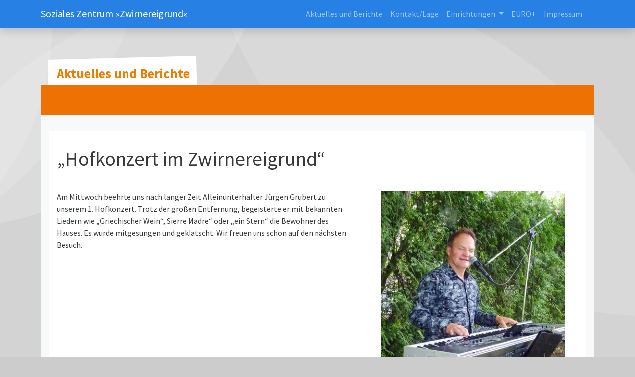

--- FILE ---
content_type: text/html; charset=utf-8
request_url: https://zwirnereigrund.de/seniorenresidenz/aktuelles/hofkonzert-im-zwirnereigrund-9564.html?tx_news_pi1%5Bday%5D=16&tx_news_pi1%5Bmonth%5D=7&tx_news_pi1%5Byear%5D=2020&cHash=19678deb03f88bf999a4c095344c17ec
body_size: 4771
content:
<!DOCTYPE html>
<html lang="de-DE">
<head>

<meta charset="utf-8">
<!-- 
	This website is powered by TYPO3 - inspiring people to share!
	TYPO3 is a free open source Content Management Framework initially created by Kasper Skaarhoj and licensed under GNU/GPL.
	TYPO3 is copyright 1998-2026 of Kasper Skaarhoj. Extensions are copyright of their respective owners.
	Information and contribution at https://typo3.org/
-->



<title>Seniorenpflegeheim Zwirnereigrund, Mittweida: „Hofkonzert im Zwirnereigrund“</title>
<meta name="generator" content="TYPO3 CMS"/>
<meta name="viewport" content="width=device-width, initial-scale=1"/>
<meta property="og:title" content="„Hofkonzert im Zwirnereigrund“"/>
<meta property="og:type" content="article"/>
<meta property="og:url" content="https://zwirnereigrund.de/seniorenresidenz/aktuelles/hofkonzert-im-zwirnereigrund-9564.html?tx_news_pi1%5Bday%5D=16&amp;tx_news_pi1%5Bmonth%5D=7&amp;tx_news_pi1%5Byear%5D=2020&amp;cHash=19678deb03f88bf999a4c095344c17ec"/>
<meta property="og:image" content="https://zwirnereigrund.de/fileadmin/_processed_/7/0/csm_dsc00664_56deee0924.jpg"/>
<meta property="og:image:width" content="1200"/>
<meta property="og:image:height" content="1600"/>
<meta name="twitter:card" content="summary"/>
<meta name="theme-color" content="#ee7203"/>
<meta name="yandex-verification" content="f2d713cd5467f7ad"/>
<meta name="google-site-verification" content="__UnOi7VmEtJqlHTdrHrHFtNlUrYcyLXXHkPO6_TG2o"/>


<link rel="stylesheet" type="text/css" href="/typo3temp/assets/compressed/A.merged-b9560bce9bbd5f3b3fee11d79d051f41-089a9c156fd5f014ea576158e0e1652a.css,q1762628852.pagespeed.cf.6_QW-sYGR8.css" media="all">
<link href="/typo3temp/assets/A.t3sbootstrap_709837627c.css,q1760692774.pagespeed.cf.sMDAQbT3YM.css" rel="stylesheet" type="text/css">



<script src="/typo3temp/assets/compressed/merged-a203cf840fa9ee4e13f743f408b2941d-d52ba10fab69b07192f589420debeb47.js?1760693023"></script>


<meta name="geo.region" content="DE-SN"/>
<meta name="geo.placename" content="Mittweida"/>
<meta name="geo.position" content="50.977585;12.974278"/>
<meta name="ICBM" content="50.977585, 12.974278"/><meta name="msvalidate.01" content="A2C0DA6F17C4F6103734F9C10D48F147"/><link rel="apple-touch-icon" sizes="180x180" href="/fileadmin/favicons/euro/xapple-touch-icon.png,qv=3.pagespeed.ic.WFbOE18rhx.webp">
<link rel="icon" type="image/png" sizes="32x32" href="/fileadmin/favicons/euro/xfavicon-32x32.png,qv=3.pagespeed.ic.S53mb_LfL5.webp">
<link rel="icon" type="image/png" sizes="16x16" href="/fileadmin/favicons/euro/xfavicon-16x16.png,qv=3.pagespeed.ic.arXUMZMIHY.webp">
<link rel="manifest" href="/fileadmin/favicons/euro/site.webmanifest?v=3">
<link rel="mask-icon" href="/fileadmin/favicons/euro/safari-pinned-tab.svg?v=3" color="#008eca">
<link rel="shortcut icon" href="/fileadmin/favicons/euro/favicon.ico?v=3">
<meta name="msapplication-TileColor" content="#008eca">
<meta name="msapplication-config" content="/fileadmin/favicons/euro/browserconfig.xml?v=3">
<meta name="theme-color" content="#008eca"><link rel="preload" href="/fileadmin/T3SB/Resources/Public/CSS/googlefonts/crimson-pro-v24-latin-regular.woff" as="font" type="font/woff" crossorigin="anonymous"><link rel="preload" href="/fileadmin/T3SB/Resources/Public/CSS/googlefonts/crimson-pro-v24-latin-regular.woff2" as="font" type="font/woff2" crossorigin="anonymous"><link rel="preload" href="/fileadmin/T3SB/Resources/Public/CSS/googlefonts/open-sans-v36-latin-700.woff" as="font" type="font/woff" crossorigin="anonymous"><link rel="preload" href="/fileadmin/T3SB/Resources/Public/CSS/googlefonts/open-sans-v36-latin-700.woff2" as="font" type="font/woff2" crossorigin="anonymous"><link rel="preload" href="/fileadmin/T3SB/Resources/Public/CSS/googlefonts/open-sans-v36-latin-300.woff" as="font" type="font/woff" crossorigin="anonymous"><link rel="preload" href="/fileadmin/T3SB/Resources/Public/CSS/googlefonts/open-sans-v36-latin-300.woff2" as="font" type="font/woff2" crossorigin="anonymous"><link rel="preload" href="/fileadmin/T3SB/Resources/Public/CSS/googlefonts/crimson-pro-v24-latin-700.woff" as="font" type="font/woff" crossorigin="anonymous"><link rel="preload" href="/fileadmin/T3SB/Resources/Public/CSS/googlefonts/crimson-pro-v24-latin-700.woff2" as="font" type="font/woff2" crossorigin="anonymous"><link rel="preload" href="/fileadmin/T3SB/Resources/Public/CSS/googlefonts/crimson-pro-v24-latin-300.woff" as="font" type="font/woff" crossorigin="anonymous"><link rel="preload" href="/fileadmin/T3SB/Resources/Public/CSS/googlefonts/crimson-pro-v24-latin-300.woff2" as="font" type="font/woff2" crossorigin="anonymous"><link rel="preload" href="/fileadmin/T3SB/Resources/Public/CSS/googlefonts/open-sans-v36-latin-regular.woff" as="font" type="font/woff" crossorigin="anonymous"><link rel="preload" href="/fileadmin/T3SB/Resources/Public/CSS/googlefonts/open-sans-v36-latin-regular.woff2" as="font" type="font/woff2" crossorigin="anonymous">
<link rel="canonical" href="https://zwirnereigrund.de/seniorenresidenz/aktuelles/hofkonzert-im-zwirnereigrund-9564.html?tx_news_pi1%5Bday%5D=16&amp;tx_news_pi1%5Bmonth%5D=7&amp;tx_news_pi1%5Byear%5D=2020&amp;cHash=19678deb03f88bf999a4c095344c17ec"/>
</head>
<body id="page-4435" class="onecol bg-kreise_b md" style="padding-top:56px;" data-navbar-breakpoint="md"><noscript><meta HTTP-EQUIV="refresh" content="0;url='https://zwirnereigrund.de/seniorenresidenz/aktuelles/hofkonzert-im-zwirnereigrund-9564.html?tx_news_pi1%5Bday%5D=16&amp;tx_news_pi1%5Bmonth%5D=7&amp;tx_news_pi1%5Byear%5D=2020&amp;cHash=19678deb03f88bf999a4c095344c17ec&amp;PageSpeed=noscript'" /><style><!--table,div,span,font,p{display:none} --></style><div style="display:block">Please click <a href="https://zwirnereigrund.de/seniorenresidenz/aktuelles/hofkonzert-im-zwirnereigrund-9564.html?tx_news_pi1%5Bday%5D=16&amp;tx_news_pi1%5Bmonth%5D=7&amp;tx_news_pi1%5Byear%5D=2020&amp;cHash=19678deb03f88bf999a4c095344c17ec&amp;PageSpeed=noscript">here</a> if you are not redirected within a few seconds.</div></noscript>
<!--TYPO3SEARCH_begin-->

		<div id="page-wrapper"><nav id="main-navbar" class="navbar navbar-dark navbar-expand-md shadow clickableparent bg-primary fixed-top"><div class="container"><a href="/" class="navbar-brand">
				Soziales Zentrum »Zwirnereigrund«
			</a><button class="navbar-toggler" type="button" data-bs-toggle="collapse" data-bs-target="#navbarToggler" aria-controls="navbarToggler" aria-expanded="false" aria-label="Toggle navigation"><span class="navbar-toggler-icon"></span></button><div id="navbarToggler" class="collapse p-3 py-md-0 navbar-collapse"><div class="navbar-nav main-navbarnav mb-2 mb-lg-0 ms-auto"><div id="nav-item-4410" class="nav-item"><a class="nav-link" href="/aktuelles" target="_self" title="Aktuelles und Berichte">
									
 Aktuelles und Berichte

								</a></div><div id="nav-item-4450" class="nav-item"><a class="nav-link" href="/kontaktlage" target="_self" title="Kontakt/Lage">
									
 Kontakt/Lage

								</a></div><div id="nav-item-4409" class="nav-item dropdown"><a class="nav-link dropdown-toggle dropdown-item-4409" id="dropdown-menu-4409" href="/einrichtungen" data-bs-toggle="dropdown" role="button" aria-expanded="false" title="Einrichtungen">
			
 Einrichtungen

		</a><div class="dropdown-menu" aria-labelledby="dropdown-menu-4409"><a class="dropdown-item dropdown-item-5700" href="https://tagespflege-erlau.de/" title="Tagespflege Erlau" target="_self">
									
 Tagespflege Erlau

								</a><a class="dropdown-item dropdown-item-4478" href="/seniorenresidenz" title="Seniorenresidenz" target="_self">
									
 Seniorenresidenz

								</a><a class="dropdown-item dropdown-item-4480" href="/sozialstation" title="Sozialstation" target="_self">
									
 Sozialstation

								</a><a class="dropdown-item dropdown-item-4479" href="/begegnungsstaette" title="Begegnungsstätte" target="_self">
									
 Begegnungsstätte

								</a></div></div><div id="nav-item-5865" class="nav-item"><a class="nav-link" href="https://europlussenioren.de/" target="_self" title="EURO+">
									
 EURO+

								</a></div><div id="nav-item-4484" class="nav-item"><a class="nav-link" href="/impressum" target="_self" title="Impressum">
									
 Impressum

								</a></div></div></div></div></nav><div class="container"><div class="jumbotron jumbotron zwrn bg-transparent p-0 mb-60 h-100 mt-3"><div class="d-flex align-items-0"><div class="jumbotron-content w-100"><div class="page-title text-left seitentitel-auto seitentitel"><h1 class="display-1">
		
		Aktuelles und Berichte
	</h1></div></div></div></div></div><div id="expanded-content-top" class="0"><div class="container"></div></div><div class="container"><div id="page-content" class="bg-light p-3"><main class="main-content pt-3"><div id="c9557" class="fsc-default ce-list layout-200"><div class="news news-single"><div class="article" itemscope="itemscope" itemtype="http://schema.org/Article"><div class="bg-white p-3"><div itemscope="itemscope" class="header my-3 pb-3 border-bottom"><h1 itemprop="headline">„Hofkonzert im Zwirnereigrund“</h1></div><div class="row"><div class="col-12 col-md-7 order-2 order-md-1"><!-- main text --><div class="news-text-wrap" itemprop="articleBody"><p>Am Mittwoch beehrte uns nach langer Zeit Alleinunterhalter Jürgen Grubert zu unserem 1. Hofkonzert. Trotz der großen Entfernung, begeisterte er mit bekannten Liedern wie „Griechischer Wein“, Sierre Madre“ oder „ein Stern“ die Bewohner des Hauses. Es wurde mitgesungen und geklatscht. Wir freuen uns schon auf den nächsten Besuch.</p></div></div><div class="col-12 col-md-5 gallery mb-3 order-1 order-md-2 text-center"><!-- media files --><div class="outer"><figure class="image text-center"><a href="/fileadmin/_processed_/7/0/csm_dsc00664_79a796ee5d.jpg" data-caption=""><picture><source srcset="/fileadmin/_processed_/7/0/csm_dsc00664_da28c9aa3d.jpg 125w, /fileadmin/_processed_/7/0/csm_dsc00664_f6f8d5b95f.jpg 255w, /fileadmin/_processed_/7/0/csm_dsc00664_0a839ef321.jpg 385w" media="(min-width: 1200px)" sizes="(min-width: 370px) 370px, 100vw"/><source srcset="/fileadmin/_processed_/7/0/csm_dsc00664_da28c9aa3d.jpg 125w, /fileadmin/_processed_/7/0/csm_dsc00664_f6f8d5b95f.jpg 255w, /fileadmin/_processed_/7/0/csm_dsc00664_0a839ef321.jpg 385w" media="(min-width: 576px)" sizes="(min-width: 370px) 370px, 100vw"/><source srcset="/fileadmin/_processed_/7/0/csm_dsc00664_bc98cd8ec0.jpg 60w, /fileadmin/_processed_/7/0/csm_dsc00664_18592f9399.jpg 100w, /fileadmin/_processed_/7/0/csm_dsc00664_2699fced2d.jpg 200w, /fileadmin/_processed_/7/0/csm_dsc00664_0a839ef321.jpg 385w" media="(max-width: 575px)" sizes="(min-width: 370px) 370px, 100vw"/><img class="img-fluid" alt="image-75608" src="/fileadmin/_processed_/7/0/csm_dsc00664_6ed3af9a9c.jpg" width="370" height="494" data-focus-area="{&quot;x&quot;:185,&quot;y&quot;:247,&quot;width&quot;:185,&quot;height&quot;:247}"/></picture></a></figure></div><div class="outer"><figure class="image text-center"><a href="/fileadmin/_processed_/b/f/csm_dsc00676_912604be46.jpg" data-caption=""><picture><source srcset="/fileadmin/_processed_/b/f/csm_dsc00676_42fc96ce80.jpg 125w, /fileadmin/_processed_/b/f/csm_dsc00676_7100d11931.jpg 255w, /fileadmin/_processed_/b/f/csm_dsc00676_2e2a530e51.jpg 385w" media="(min-width: 1200px)" sizes="(min-width: 370px) 370px, 100vw"/><source srcset="/fileadmin/_processed_/b/f/csm_dsc00676_42fc96ce80.jpg 125w, /fileadmin/_processed_/b/f/csm_dsc00676_7100d11931.jpg 255w, /fileadmin/_processed_/b/f/csm_dsc00676_2e2a530e51.jpg 385w" media="(min-width: 576px)" sizes="(min-width: 370px) 370px, 100vw"/><source srcset="/fileadmin/_processed_/b/f/csm_dsc00676_35e8c13323.jpg 60w, /fileadmin/_processed_/b/f/csm_dsc00676_8778b89f51.jpg 100w, /fileadmin/_processed_/b/f/csm_dsc00676_6d5164115a.jpg 200w, /fileadmin/_processed_/b/f/csm_dsc00676_2e2a530e51.jpg 385w" media="(max-width: 575px)" sizes="(min-width: 370px) 370px, 100vw"/><img class="img-fluid" alt="image-75609" src="/fileadmin/_processed_/b/f/csm_dsc00676_a5ddd8dbef.jpg" width="370" height="278" data-focus-area="{&quot;x&quot;:185,&quot;y&quot;:139,&quot;width&quot;:185,&quot;height&quot;:139}"/></picture></a></figure></div><div class="outer"><figure class="image text-center"><a href="/fileadmin/_processed_/d/e/csm_Unbenannt-1_47a771db05.jpg" data-caption=""><picture><source srcset="/fileadmin/_processed_/d/e/csm_Unbenannt-1_3f9d5f7924.jpg 125w, /fileadmin/_processed_/d/e/csm_Unbenannt-1_ffed85438f.jpg 255w, /fileadmin/_processed_/d/e/csm_Unbenannt-1_4c074af5ed.jpg 385w" media="(min-width: 1200px)" sizes="(min-width: 370px) 370px, 100vw"/><source srcset="/fileadmin/_processed_/d/e/csm_Unbenannt-1_3f9d5f7924.jpg 125w, /fileadmin/_processed_/d/e/csm_Unbenannt-1_ffed85438f.jpg 255w, /fileadmin/_processed_/d/e/csm_Unbenannt-1_4c074af5ed.jpg 385w" media="(min-width: 576px)" sizes="(min-width: 370px) 370px, 100vw"/><source srcset="/fileadmin/_processed_/d/e/csm_Unbenannt-1_34788f1e96.jpg 60w, /fileadmin/_processed_/d/e/csm_Unbenannt-1_17b50ce2a1.jpg 100w, /fileadmin/_processed_/d/e/csm_Unbenannt-1_9df5e16af8.jpg 200w, /fileadmin/_processed_/d/e/csm_Unbenannt-1_4c074af5ed.jpg 385w" media="(max-width: 575px)" sizes="(min-width: 370px) 370px, 100vw"/><img class="img-fluid" alt="image-75610" src="/fileadmin/_processed_/d/e/csm_Unbenannt-1_7a094b8d26.jpg" width="370" height="485" data-focus-area="{&quot;x&quot;:185,&quot;y&quot;:242.5,&quot;width&quot;:185,&quot;height&quot;:242.5}"/></picture></a></figure></div></div></div><div class="news-info"><p><!-- date --><span class="news-list-date  badge bg-secondary  me-2"><i class="fas fa-calendar-alt"></i><time datetime="2020-07-16"><!-- 16.07.2020 -->
										Do, 16. Juli 2020
										<meta itemprop="datePublished" content="2020-07-16"/></time></span><span class="news-list-category me-2"><!-- categories --><span class="news-list-category"><a href="/seniorenresidenz/aktuelles"><span class="news-list-category badge bg-primary"><i class="fas fa-tags"></i>&nbsp;Seniorenresidenz »Zwirnereigrund«</span></a></span></span></p></div><div data-backend-url="/seniorenresidenz/aktuelles?eID=shariff&amp;cHash=8b5b848b0a7b874f08a0192d09239e91" data-services="[&quot;facebook&quot;,&quot;xing&quot;,&quot;twitter&quot;]" data-lang="de" class="shariff"></div><!-- related things --><div class="news-related-wrap my-4"></div><!-- Link Back --><form><input type="button" value="Zurück" class="btn btn-  mt-4 mb-5" onclick="history.back()"></form></div></div></div></div></main></div></div></div><div id="expanded-content-bottom" class="mb-0 mt-0"><div class="container"></div></div><footer id="page-footer" class=""><div class="footer"><div class="container"><div id="c15034"><div class="row fsc-default ce-three_columns m-0 mb-5 bt-1 bg-light border-top p-3 border-primary"><div class="col-12 w-100"></div><div class="col-lg-6 col-md-12 col-sm-12 col-12"><div id="c15019" class="fsc-default ce-list"><div itemprop="address" itemscope itemtype="http://schema.org/PostalAddress"><div itemprop="name"><b>Seniorenresidenz »Zwirnereigrund«</b></div><i class="fas fa-home"></i>&nbsp;
      <span itemprop="streetAddress">Burgstädter Straße 75b</span> | <span itemprop="postalCode">09648</span>&nbsp;<span itemprop="addressLocality">Mittweida</span><div><a href="tel:037276234100"><i class="fas fa-phone"></i>&nbsp;
      <span itemprop="telephone" style="word-wrap:none">03727 6234100</span></a></a>
  

    
      &nbsp;|&nbsp;<i class="fas fa-fax"></i>&nbsp;
      <span itemprop="faxNumber" style="word-wrap:none;">03727 6234111</span></div><div><a href="javascript:linkTo_UnCryptMailto(%27ocknvq%2CmqpvcmvBbyktpgtgkitwpf0fg%27);"><span itemprop="email"><i class="fas fa-envelope"></i>&nbsp;kontakt@zwirnereigrund.de</span></a></div></div></div></div><div class="col-lg-3 col-md-12 col-sm-12 col-12"><div id="c15036" class="fsc-default ce-shortcut"><div id="shortcut-15036" class="fsc-default ce-shortcut"><div id="c14939" class="fsc-default ce-textmedia"><p><a href="https://www.facebook.com/europlussenioren" target="_blank" rel="noreferrer"><i aria-hidden="true" class="fab fa-facebook-square"></i> Facebook</a><br><a href="https://www.instagram.com/europlussenioren/" target="_blank" rel="noreferrer"><i aria-hidden="true" class="fab fa-instagram-square"></i>&nbsp;Instagram</a></p></div></div></div></div><div class="col-lg-3 col-md-12 col-sm-12 col-12"><div id="c15037" class="fsc-default ce-menu_subpages"><div class="submenu"><ul class="nav menusubpages flex-column nav-pills"><li class="nav-item"><a href="/seniorenresidenz/aktuelles" title="Aktuelles" class="nav-link active">
					
							
							Aktuelles
						
				</a></li><li class="nav-item"><a href="/seniorenresidenz/stellenangebote" title="Stellenangebote" class="nav-link">
					
							
							Stellenangebote
						
				</a></li><li class="nav-item"><a href="/ausbildung" title="Ausbildung" class="nav-link">
					
							
							Ausbildung
						
				</a></li><li class="nav-item"><a href="/seniorenresidenz/kontakt" title="Kontakt/Lage" class="nav-link">
					
							
							Kontakt/Lage
						
				</a></li><li class="nav-item"><a href="/datenschutzerklaerung" title="Datenschutzerklärung" class="nav-link">
					
							
							Datenschutzerklärung
						
				</a></li><li class="nav-item"><a href="/meldestelle" title="Meldestelle" class="nav-link">
					
							
							Meldestelle
						
				</a></li><li class="nav-item"><a href="/seniorenresidenz/impressum" title="Impressum" class="nav-link">
					
							
							Impressum
						
				</a></li></ul></div></div></div></div></div></div></div></footer>
	






<!--TYPO3SEARCH_end-->
<script src="/typo3temp/assets/compressed/merged-a804a1ff93ab8a75fd2ac60c79c1e203-81c325d41e0ae59294f83fed42fbb8c8.js?1760692774"></script>
<script src="/typo3temp/assets/compressed/merged-b8120849bc0fbe37b84db99a27c0a8c0-0cb1902855a0888b0b73c6e42f5b3976.js?1760696106"></script>
<script src="/typo3temp/assets/t3sbootstrap_235900f5f6.js?1762628661"></script>


</body>
</html>

--- FILE ---
content_type: application/javascript; charset=utf-8
request_url: https://zwirnereigrund.de/typo3temp/assets/compressed/merged-a203cf840fa9ee4e13f743f408b2941d-d52ba10fab69b07192f589420debeb47.js?1760693023
body_size: 706
content:
function decryptCharcode(n,start,end,offset){n=n+offset;if(offset>0&&n>end){n=start+(n-end-1);}else if(offset<0&&n<start){n=end-(start-n-1);}return String.fromCharCode(n);}function decryptString(enc,offset){var dec="";var len=enc.length;for(var i=0;i<len;i++){var n=enc.charCodeAt(i);if(n>=0x2B&&n<=0x3A){dec+=decryptCharcode(n,0x2B,0x3A,offset);}else if(n>=0x40&&n<=0x5A){dec+=decryptCharcode(n,0x40,0x5A,offset);}else if(n>=0x61&&n<=0x7A){dec+=decryptCharcode(n,0x61,0x7A,offset);}else{dec+=enc.charAt(i);}}return dec;}function linkTo_UnCryptMailto(s){location.href=decryptString(s,-2);}window.addEventListener("load",function(){var p;window.cookieconsent.initialise({onInitialise:function(status){var type=this.options.type;console.log("cookieconsent_type:",type);console.log("cookieconsent_status:",status);},theme:"edgeless",position:"bottom-left",palette:{popup:{background:"#000",text:"#fff"},button:{background:"#f1d600",text:"#000"}},content:{message:"Wir würden gerne datenschutzkonforme Cookies und Tracking-Technologien verwenden, um die Präferenzen unserer Besucher zu analysieren und entsprechend unsere Website optimieren!",dismiss:"Info ausblenden",deny:"Cookies ablehnen",allow:"zulassen",link:"Mehr erfahren",href:"/datenschutzerklaerung/",},elements:{allow:'<span id="t3s-allow" aria-label="allow cookies" tabindex="0" class="cc-btn cc-allow">{{allow}}</span>',},type:"opt-in",revokeBtn:"<div class='cc-revoke {{classes}}'>Cookie Optionen</div>",blacklistPage:["/datenschutzerklaerung/"],onStatusChange:function(status){console.log(this.hasConsented()?'enable cookies':'disable cookies');var type=this.options.type;if(type=='opt-in'&&this.hasConsented()){location.reload(true);}if(type=='opt-out'&&!this.hasConsented()){location.reload(true);}},law:{regionalLaw:false,},location:true,},function(popup){p=popup;},function(err){console.error(err);});if(document.getElementById('btn-revokeChoice')){document.getElementById('btn-revokeChoice').onclick=function(e){p.revokeChoice();};}});